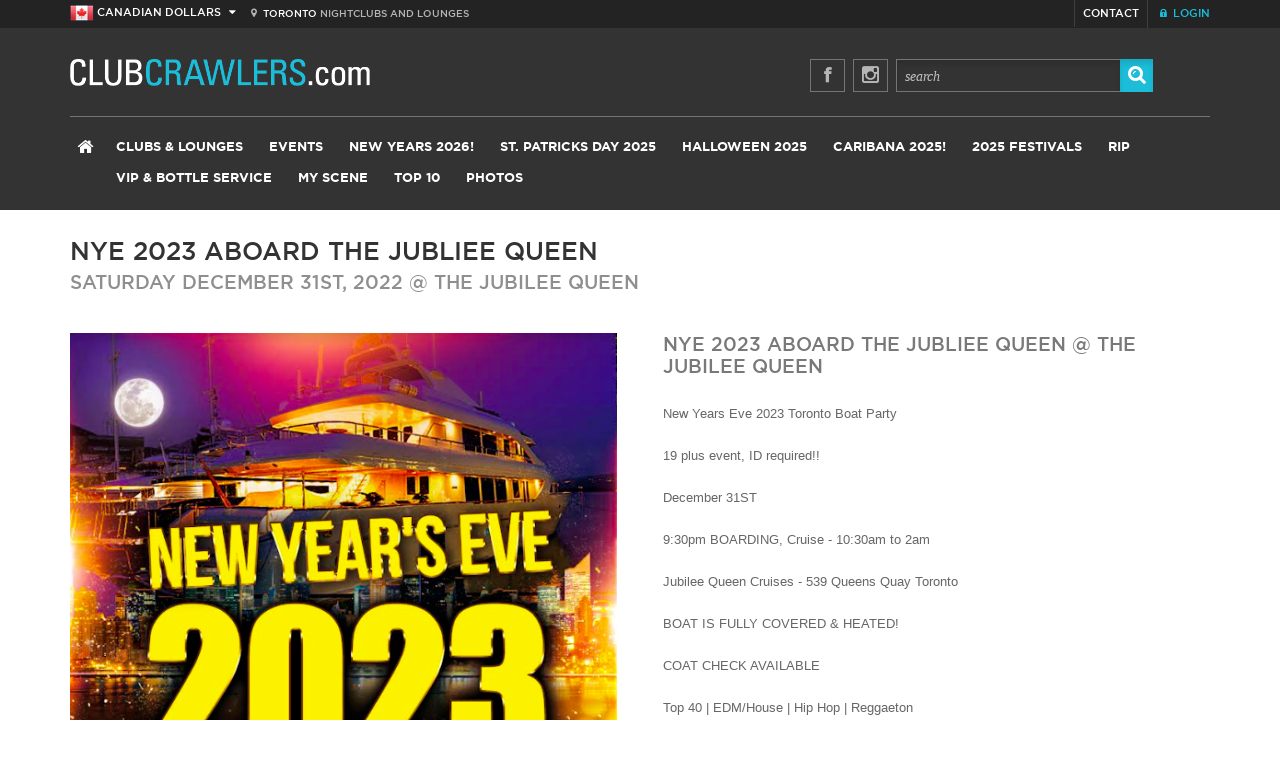

--- FILE ---
content_type: text/html; charset=UTF-8
request_url: https://www.clubcrawlers.com/torontonewyears/event/nye-2023-aboard-the-jubliee-queen
body_size: 45586
content:
<!DOCTYPE html>
<!--[if lt IE 7]> <html class="no-js lt-ie9 lt-ie8 lt-ie7 ie6" lang="en"> <![endif]-->
<!--[if IE 7]>    <html class="no-js lt-ie9 lt-ie8 ie7" lang="en"> <![endif]-->
<!--[if IE 8]>    <html class="no-js lt-ie9 ie8" lang="en"> <![endif]-->
<!--[if IE 9]>    <html class="no-js ie9" lang="en"> <![endif]-->
<!--[if gt IE 8]><!--><html class="no-js gt-ie8" lang="en"> <!--<![endif]-->
<head id="mouthmedia-clubcrawlers" data-template-set="mouthmedia-html5-20-12-2012">
	<meta charset="utf-8">
	<meta http-equiv="X-UA-Compatible" content="IE=edge,chrome=1">
	<meta name="viewport" content="width=device-width">    	
	
<meta property="site:admin" content="health-check" />
<!-- Global site tag (gtag.js) - Google Analytics -->

<script async src="https://www.googletagmanager.com/gtag/js?id=UA-15851278-1"></script>
<script>
	window.dataLayer = window.dataLayer || [];

	function gtag() {
		dataLayer.push(arguments);
	}
	gtag('js', new Date());

	gtag('config', 'UA-15851278-1');
</script>
<script>
	! function(f, b, e, v, n, t, s) {
		if (f.fbq) return;
		n = f.fbq = function() {
			n.callMethod ?
				n.callMethod.apply(n, arguments) : n.queue.push(arguments)
		};
		if (!f._fbq) f._fbq = n;
		n.push = n;
		n.loaded = !0;
		n.version = '2.0';
		n.queue = [];
		t = b.createElement(e);
		t.async = !0;
		t.src = v;
		s = b.getElementsByTagName(e)[0];
		s.parentNode.insertBefore(t, s)
	}(window, document, 'script',
		'https://connect.facebook.net/en_US/fbevents.js');
	fbq('init', '794484307086167');
	fbq('track', 'PageView');
</script>

<title>NYE 2023 aboard the Jubliee Queen @ The Jubilee Queen (Toronto)</title>
<meta name="description" content="Information about NYE 2023 aboard the Jubliee Queen @ The Jubilee Queen in Toronto. Guestlist, Comments, Pictures and Event for NYE 2023 aboard the Jubliee Queen @ The Jubilee Queen">
<meta name="keywords" content="NYE 2023 aboard the Jubliee Queen @ The Jubilee Queen Toronto, NYE 2023 aboard the Jubliee Queen Toronto, NYE 2023 aboard the Jubliee Queen Information, NYE 2023 aboard the Jubliee Queen Map, NYE 2023 aboard the Jubliee Queen Pictures, NYE 2023 aboard the Jubliee Queen Guestlist, NYE 2023 aboard the Jubliee Queen Videos, NYE 2023 aboard the Jubliee Queen Events, The Jubilee Queen Address, The Jubilee Queen Map">
<meta property="og:title" content="NYE 2023 aboard the Jubliee Queen @ The Jubilee Queen (Toronto)">
<meta property="og:description" content="Information about NYE 2023 aboard the Jubliee Queen @ The Jubilee Queen in Toronto. Guestlist, Comments, Pictures and Event for NYE 2023 aboard the Jubliee Queen @ The Jubilee Queen">


<meta name="google-site-verification" content="PP4kRdkerWgZMtzydm18OvoITR-hIArlFvX7qjL_UiQ" />

<meta name="viewport" content="width=device-width, initial-scale=1, user-scalable=no" />

<link rel="stylesheet" href="//maxcdn.bootstrapcdn.com/font-awesome/4.3.0/css/font-awesome.min.css">

<link rel="stylesheet" href="/clubcrawlers/styles/reset.css" />
<link rel="stylesheet" href="/clubcrawlers/styles/icons.css" />
<link rel="stylesheet" href="/clubcrawlers/styles/layout_v4.css?v2019-2" />
<link rel="stylesheet" href="/clubcrawlers/js/slider/flexslider.css" type="text/css" media="screen" />
<link rel="stylesheet" type="text/css" href="/clubcrawlers/js/socialwall/css/dcsns_wall.css" media="all" />
<link rel="stylesheet" href="/clubcrawlers/styles/queries/desktop_v4.css" />
<link rel="stylesheet" href="/clubcrawlers/styles/queries/tablet_v4.css" />
<link rel="stylesheet" href="/clubcrawlers/styles/queries/mobile_v5.css" />

<link rel="stylesheet" href="/clubcrawlers/js/twitter-feed/tweet.css" />

<link rel="stylesheet" href="/clubcrawlers/js/chosen/chosen.css" />
<link rel="stylesheet" type="text/css" href="/clubcrawlers/js/lightbox/themes/classic/jquery.lightbox.css" />

<link rel="shortcut icon" href="/clubcrawlers/favicon.ico" />
<link rel="apple-touch-icon" sizes="114x114" href="/clubcrawlers/images/icons/apple-touch-icon-114x114.png">
<link rel="apple-touch-icon" sizes="72x72" href="/clubcrawlers/images/icons/apple-touch-icon-72x72.png">
<link rel="apple-touch-icon" href="/clubcrawlers/images/icons/apple-touch-icon.png">

<script src="/clubcrawlers/js/libs/modernizr-2.6.2.min.js"></script>

<script src="/designedit/js/init.js"></script>
<script src="/designedit/js/tools/form.js"></script>
<script src="/designedit/js/tools/calendar.js"></script>
<script src="/designedit/js/ut/el.js"></script>
<script src="/designedit/js/ut/ev.js"></script>
<script src="/clubcrawlers/js/site_v9.js"></script>



<meta name="google-site-verification" content="lwMUBlntqAm0D-l90TNC65qKxKeWUt2Wgk_rNBCQ_ZE" />

<!-- INCLUDE jQUERY/SCRIPTS -->
<script src="//ajax.googleapis.com/ajax/libs/jquery/1.8.3/jquery.min.js"></script>
<script>
	window.jQuery || document.write('<script src="/clubcrawlers/js/libs/jquery-1.8.3.min.js"><\/script>')
</script>

<!--[if lt IE 9]>
	<script src="js/css3-mediaqueries.js"></script>
<![endif]-->

<script type="text/javascript">
	$(document).ready(function() {
		//BOX TOGGLE FOR MORE INFO
		$(".toggle-container").hide();

		$(".trigger").click(function() {
			$(this).toggleClass("active").next().slideToggle("slow");

		});

		//SIDEBAR FEATURED ON CC TABS
		$('.nav-tabs > li > a').click(function(event) {
			event.preventDefault(); //stop browser to take action for clicked anchor

			//get displaying tab content jQuery selector
			var active_tab_selector = $('.nav-tabs > li.active > a').attr('href');

			//find actived navigation and remove 'active' css
			var actived_nav = $('.nav-tabs > li.active');
			actived_nav.removeClass('active');

			//add 'active' css into clicked navigation
			$(this).parents('li').addClass('active');

			//hide displaying tab content
			$(active_tab_selector).removeClass('active');
			$(active_tab_selector).addClass('hide');

			//show target tab content
			var target_tab_selector = $(this).attr('href');
			$(target_tab_selector).removeClass('hide');
			$(target_tab_selector).addClass('active');
		});

		//REVIEW TABS
		$('.review-tabs > li > a').click(function(event) {
			event.preventDefault(); //stop browser to take action for clicked anchor

			//get displaying tab content jQuery selector
			var active_tab_selector = $('.review-tabs > li.active > a').attr('href');

			//find actived navigation and remove 'active' css
			var actived_nav = $('.review-tabs > li.active');
			actived_nav.removeClass('active');

			//add 'active' css into clicked navigation
			$(this).parents('li').addClass('active');

			//hide displaying tab content
			$(active_tab_selector).removeClass('active');
			$(active_tab_selector).addClass('hide');

			//show target tab content
			var target_tab_selector = $(this).attr('href');
			$(target_tab_selector).removeClass('hide');
			$(target_tab_selector).addClass('active');
		});

		//EVENT DETAIL GLIST TABS
		$('.glist-tabs > li > a').click(function(event) {
			event.preventDefault(); //stop browser to take action for clicked anchor

			//get displaying tab content jQuery selector
			var active_tab_selector = $('.glist-tabs > li.active > a').attr('href');

			//find actived navigation and remove 'active' css
			var actived_nav = $('.glist-tabs > li.active');
			actived_nav.removeClass('active');

			//add 'active' css into clicked navigation
			$(this).parents('li').addClass('active');

			//hide displaying tab content
			$(active_tab_selector).removeClass('active');
			$(active_tab_selector).addClass('hide');

			//show target tab content
			var target_tab_selector = $(this).attr('href');
			$(target_tab_selector).removeClass('hide');
			$(target_tab_selector).addClass('active');
		});
		//EVENT DETAIL info TABS
		$('.event-detail-tabs > li > a').click(function(event) {
			event.preventDefault(); //stop browser to take action for clicked anchor

			//get displaying tab content jQuery selector
			var active_tab_selector = $('.event-detail-tabs > li.active > a').attr('href');

			//find actived navigation and remove 'active' css
			var actived_nav = $('.event-detail-tabs > li.active');
			actived_nav.removeClass('active');

			//add 'active' css into clicked navigation
			$(this).parents('li').addClass('active');

			//hide displaying tab content
			$(active_tab_selector).removeClass('active');
			$(active_tab_selector).addClass('hide');

			//show target tab content
			var target_tab_selector = $(this).attr('href');
			$(target_tab_selector).removeClass('hide');
			$(target_tab_selector).addClass('active');
		});
	});
</script>  
    <script async src="/clubcrawlers/js/site.events.details_v2.js?v4"></script> 
        <script type="application/ld+json">
		{
		"@context": "http://schema.org",
		"@type": "Event",
        "eventAttendanceMode": "https://schema.org/OfflineEventAttendanceMode",
		"location": {
			"@type": "Place",
			"address": {
			"@type": "PostalAddress",
				"addressLocality": "Toronto",
				"addressRegion": "ON",
				"addressCountry" : "CA",
				"postalCode": "",
				"streetAddress": "539 Queens Quay West"			 
			},
			"name": "The Jubilee Queen"
		},
		"name": "NYE 2023 aboard the Jubliee Queen",
		"image" : "https://origin.clubcrawlers.com/designedit/cache/events/23473/1000_flyer_Screen Shot 2022-11-25 at 3.49.34 PM.png",
        		"startDate": "2022-12-31",
        "endDate": "2022-12-31",
		"description" : "New Years Eve 2023 Toronto Boat Party

19 plus event, ID required!!

December 31ST

9:30pm BOARDING, Cruise -  10:30am to 2am

J﻿ubilee Queen Cruises - 539 Queens Quay Toronto

﻿B﻿OAT IS FULLY COVERED & HEATED!

C﻿OAT CHECK AVAILABLE

Top 40 | EDM\/House | Hip Hop | Reggaeton

Dress Code: Dress to Impress

BOOZE CRUISE ! Drink Specials, Food & Bottle Service Available."
		}
	</script> 
        <script src='https://www.google.com/recaptcha/api.js'></script> 
</head>
<body data-event-id="23473"  >

	    
    <header id="header">

	<div id="top-bar">    
        <div class="wrap">        
            
            
                                    <div class="currency-top">
                        <img src="/clubcrawlers/images/icon-canada.png" alt="cad" /> <span class="mobile-currency-off">Canadian Dollars</span> <span class="mobile-currency-on">CAD</span> <i class="icon-caret-down"></i>
                    </div>
                    <div class="currency-drop">
                        <a href="http://www.clubcrawlers.com/clubcrawlers/designedit/action/global/country?country=us&redirect=http%3A%2F%2Fwww.clubcrawlers.com%2Ftorontonewyears%2Fevent%2Fnye-2023-aboard-the-jubliee-queen"><img src="/clubcrawlers/images/icon-usa.png" alt="usd" /> <span class="mobile-currency-off">US Dollars</span> <span class="mobile-currency-on">USD</span> </a>
                    </div>
                
                     
         <div id="city-location"><i class="icon-map-marker"></i>&nbsp;&nbsp;<span>Toronto</span> <div class="mobile-off">Nightclubs and Lounges</div></div>
            
           
            
            <ul id="top-nav">
               <li><a href="/toronto/contact"><i class="icon-envelope mobile-on"></i> <span class="mobile-off">contact</span></a></li> 
               <li class="nav-cart" id="checkoutpopup_button" style="display:none" ><a href="javascript:void(0)" onmouseover="SITE.shoppingcart.viewCart('',true)" onclick="SITE.shoppingcart.viewCart('/toronto/shoppingcart/payment')" ><i class="icon-shopping-cart"></i> <span class="mobile-off">Shopping Cart</span> <span id="checkoutpopup_count" ></span></a></li> 
                <li class="nav-login">
                        <a href="/toronto/admin"><i class="icon-lock"></i> <span class="mobile-off">Login</span></a>
                                        </li>
            </ul>
            <div class="cart-wrapper" id="checkoutpopup" style="display:none">
            </div>        
        </div>
    </div>
   
    <div class="wrap">
		
        <a href="#content" class="visuallyhidden">Skip To Content</a>
		
        <div id="logo" style="height: auto;"><a href="/toronto/"><img src="/clubcrawlers/images/cc-logo.gif" alt="club crawlers" style="max-width: 300px; height: auto;"></a></div>
        
        <div class="top-social-search">
            
            <a href="http://www.facebook.com/pages/Clubcrawlerscom/103341139708078?ref=ts" target="_blank" class="top-twitter mobile-off"><i class="icon-facebook"></i></a>
           
            <a href="https://instagram.com/clubcrawlers/" target="_blank" class="top-twitter mobile-off"><i class="fa fa-instagram"></i></a>
           
           <div class="desktop-search">
            <form action="/toronto/search">
                <input type="text" name="s" value="search" onfocus="if(this.value==this.defaultValue) this.value='';" onblur="if(this.value=='') this.value=this.defaultValue;">
                <button type="submit"><i class="icon-search"></i></button>
            </form>      
           </div><!--closing desktop-search-->
            
        </div>
		
        <div id="mobile-menu">
        	<a href="/toronto/nightclubs">Clubs</a> 
                            <a href="https://www.clubcrawlers.com/torontonewyears/toronto-new-years">New Years Eve 2026!</a>
                        <div class="men trigger">menu <i class="icon-plus-sign"></i><i class="icon-minus-sign"></i>
        </div>
        
        <div class="toogle-container clearfix" style="display:none;">
         <div class="mobile-search">
         <form action="/toronto/search">
         <input type="text" name="s" value="search" onfocus="if(this.value==this.defaultValue) this.value='';" onblur="if(this.value=='') this.value=this.defaultValue;">
         <button type="submit"><i class="icon-search"></i></button>
         </form> 
         </div><!--closing mobile-search-->
            <ul id="nav-mobile">
                    <li><a href="/">Home</a></li>
                    <li><a href="/toronto/events/">Events</a>
                   		                        	<ul>
    							                                    <li><a href="/toronto/events/festivals-">Festivals</a></li>
                                                                    <li><a href="/toronto/events/all-events">All Events</a></li>
                                                                    <li><a href="/toronto/events/tonightsevents">Tonight's Events</a></li>
                                  
                                                                    <li><a href="/advancedmyscene/caribana">Caribana 2025 Events</a></li>                                 
                                    <li><a href="/halloween">Halloween 2025</a></li>
                                    <li><a href="/torontonewyears">NYE 2025 Events</a></li>
                                                            </ul>
                                                
                    </li>                  

                                             <li>
                            <a href="https://www.clubcrawlers.com/torontonewyears/toronto-new-years"  >New Years 2026!</a>
                                                    </li>
                                            <li>
                            <a href="https://www.clubcrawlers.com/stpatricksday"  >St. Patricks Day 2025</a>
                                                    </li>
                                            <li>
                            <a href="https://www.clubcrawlers.com/halloween"  >Halloween 2025</a>
                                                    </li>
                                            <li>
                            <a href="https://www.clubcrawlers.com/caribana"  >Caribana 2025!</a>
                                                    </li>
                                            <li>
                            <a href="https://www.clubcrawlers.com/toronto/events/festivals-"  >2025 Festivals </a>
                                                    </li>
                                            <li>
                            <a href="https://www.clubcrawlers.com/toronto/extras/rip?sort=alpha#listings"  >RIP </a>
                                                    </li>
                    
                                            <li>
                            <a href="/toronto/nightclubbottleserviceandvip"  >VIP & Bottle Service </a>
                                                    </li>
                 

                    <li><a href="/toronto/myscene">My Scene</a>
                                                    <ul>
                                                                    <li><a href="/toronto/myscene/universitycollege">University/College Nightlife</a></li>
                                                                    <li><a href="/toronto/myscene/urban">Downtown Nightlife</a></li>
                                                                    <li><a href="/toronto/myscene/young-professional-nightlife-events">Young Professionals</a></li>
                                                                    <li><a href="/toronto/myscene/socascene">Soca Scene</a></li>
                                 
                            </ul>
                                            </li>
                    <li><a href="/toronto/top10">Top 10</a></li>          
                    <li><a href="/toronto/gallery">Photos</a></li>

                                  
                   
                     
                     
                </ul>
            </div>
        </div>
        
		<nav>
			<ul id="nav">
            <li class="homey"><a href="/toronto/"><i class="icon-home"></i></a></li>
				<li>
                	<a href="/toronto/nightclubs">Clubs &amp; Lounges</a>
                                        	<ul>
							                                <li><a href="/toronto/nightclubs/allvenues">All Venues</a></li>
                                                            <li><a href="/toronto/nightclubs/?type=club">Clubs</a></li>
                                                            <li><a href="/toronto/nightclubs/?type=lounge">Lounges</a></li>
                                                            <li><a href="/toronto/nightclubs/?type=bar">Bars</a></li>
                                                            <li><a href="/toronto/nightclubs/kingwest">King West</a></li>
                                                            <li><a href="/toronto/nightclubs/queenwest">Queen West</a></li>
                                                            <li><a href="/toronto/nightclubs/entertainmentdistrict">Entertainment District</a></li>
                                                            <li><a href="/toronto/nightclubs/ossington">Ossington</a></li>
                                                            <li><a href="/toronto/nightclubs/collegestreet">College st.</a></li>
                                                            <li><a href="/toronto/nightclubs/yorkvillenightclubs">Yorkville</a></li>
                                                            <li><a href="/toronto/nightclubs/mississauga">Mississauga</a></li>
                                                            <li><a href="/toronto/nightclubs/patio-guide">Patio Guide</a></li>
                             
                            
                        </ul>
                                    </li>
				<li><a href="/toronto/events/">Events</a>
               		                    	<ul>
							                                <li><a href="/toronto/events/festivals-">Festivals</a></li>
                                                            <li><a href="/toronto/events/all-events">All Events</a></li>
                                                            <li><a href="/toronto/events/tonightsevents">Tonight's Events</a></li>
                               
                                                            <li><a href="/advancedmyscene/caribana">Caribana 2025 Events</a></li>                                 
                                <li><a href="/halloween">Halloween 2025</a></li>
                                <li><a href="/torontonewyears">NYE 2025 Events</a></li>   
                                       
                        </ul> 
                                    </li>

                                    <li>
                        <a href="https://www.clubcrawlers.com/torontonewyears/toronto-new-years"  >New Years 2026!</a>
                                            </li>
                                    <li>
                        <a href="https://www.clubcrawlers.com/stpatricksday"  >St. Patricks Day 2025</a>
                                            </li>
                                    <li>
                        <a href="https://www.clubcrawlers.com/halloween"  >Halloween 2025</a>
                                            </li>
                                    <li>
                        <a href="https://www.clubcrawlers.com/caribana"  >Caribana 2025!</a>
                                            </li>
                                    <li>
                        <a href="https://www.clubcrawlers.com/toronto/events/festivals-"  >2025 Festivals </a>
                                            </li>
                                    <li>
                        <a href="https://www.clubcrawlers.com/toronto/extras/rip?sort=alpha#listings"  >RIP </a>
                                            </li>
                

                                        <li>
                            <a href="/toronto/nightclubbottleserviceandvip"  >VIP & Bottle Service </a>
                                                    </li>
                  

				      <li><a href="/toronto/myscene">My Scene</a>
                	                    	<ul>
							                                <li><a href="/toronto/myscene/universitycollege">University/College Nightlife</a></li>
                                                            <li><a href="/toronto/myscene/urban">Downtown Nightlife</a></li>
                                                            <li><a href="/toronto/myscene/young-professional-nightlife-events">Young Professionals</a></li>
                                                            <li><a href="/toronto/myscene/socascene">Soca Scene</a></li>
                             
                        </ul>
                                    </li>
				        <li><a href="/toronto/top10">Top 10</a></li>
                <li><a href="/toronto/gallery">Photos</a></li>

                          
                
			</ul>
		</nav>	    
            
                 
         
	</div>
    
</header>    
    <div class="big-wrap clearfix">
        
        <div id="content" class="event-detail advanced-myscene">
            
            <div class="wrap">    
            
            	    
            
                                
                                
                            
                <div class="event-page-title">
                    
                    <h1>NYE 2023 aboard the Jubliee Queen</h1>
                    
						                    <h3>Saturday December 31st, 2022 @ <a href="/nightclub/ladyyankeeiv">The Jubilee Queen</a></h3>
                                        
                </div>
                    
    
                <div style="clear:both;"></div>
    
                <div class="event-detail-left">
                	                    					<div class="main-hotel-photo caribana-yes">
						<img src="/designedit/cache/events/23473/547_flyer_Screen Shot 2022-11-25 at 3.49.34 PM.png" alt="flyer" class="flyer">
					</div>
					<div class="main-hotel-photo-desktop">
                        <a href="/designedit/cache/events/23473/1000_flyer_Screen Shot 2022-11-25 at 3.49.34 PM.png" class="lightbox" rel="group-event" ><img src="/designedit/cache/events/23473/547_flyer_Screen Shot 2022-11-25 at 3.49.34 PM.png" alt="flyer" class="flyer"></a>
					</div>
                                                                
                        
                    

    <div class="featured-on-cc">
    
    		        <h3>Featured on Club<span>crawlers</span></h3>
                    
        <ul class="nav nav-tabs">
        
                           
                <li class="active" >
                    <a href="#tab-featured_8">Top  New Year's Events for 2026</a>
                </li>
                
                        
        </ul>
                   
        <div class="featured-content">
        	
			                
                <section id="tab-featured_8" class="tab-content active">
                	
					                       
                        <div class="featured-on-cc-row odd">
                            <a href="https://www.clubcrawlers.com/torontonewyears/event/libertygrandnewyears"  >
                                <img src="/designedit/cache/featured_tiles/247/tile_NYE26_PreSale_Graphic (1).png" alt="2026 Countdown at Liberty Grand, One of Toronto's Biggest NYE Events" />
                            </a>
                            <div class="left">
                                <h4><a href="https://www.clubcrawlers.com/torontonewyears/event/libertygrandnewyears"  >2026 Countdown at Liberty Grand, One of Toronto's Biggest NYE Events</a></h4>
                                <p>Toronto's biggest NYE party in the city takes place at Liberty Grand! Celebrate 2026 in style inside the much elevated Liberty Grand!</p>
                            </div>
                        </div>
                        
                                           
                        <div class="featured-on-cc-row ">
                            <a href="https://www.clubcrawlers.com/torontonewyears/event/44-nye-2025"  >
                                <img src="/designedit/cache/featured_tiles/293/tile_44-NYE2026-Feed.png" alt="44 NYE" />
                            </a>
                            <div class="left">
                                <h4><a href="https://www.clubcrawlers.com/torontonewyears/event/44-nye-2025"  >44 NYE</a></h4>
                                <p>Celebrate NYE at 44 Toronto — the city’s most electrifying countdown party.</p>
                            </div>
                        </div>
                        
                                           
                        <div class="featured-on-cc-row odd">
                            <a href="https://www.clubcrawlers.com/torontonewyears/event/la-la-land-nye-party"  >
                                <img src="/designedit/cache/featured_tiles/294/tile_547_flyer_New-Years-Eve-2025---Circus.jpg" alt="Circus NYE at the Pint" />
                            </a>
                            <div class="left">
                                <h4><a href="https://www.clubcrawlers.com/torontonewyears/event/la-la-land-nye-party"  >Circus NYE at the Pint</a></h4>
                                <p>Step into The Circus this New Year’s Eve at The Pint Toronto.</p>
                            </div>
                        </div>
                        
                                           
                        <div class="featured-on-cc-row ">
                            <a href="https://www.clubcrawlers.com/torontonewyears/event/nye-future-2025"  >
                                <img src="/designedit/cache/featured_tiles/295/tile_unnamed-3.png" alt="Future NYE 2026" />
                            </a>
                            <div class="left">
                                <h4><a href="https://www.clubcrawlers.com/torontonewyears/event/nye-future-2025"  >Future NYE 2026</a></h4>
                                <p>Countdown to 2026 at Future Nightclub — where tomorrow’s party starts tonight.</p>
                            </div>
                        </div>
                        
                                           
                        <div class="featured-on-cc-row odd">
                            <a href="https://www.clubcrawlers.com/torontonewyears/event/90s-new-years-"  >
                                <img src="/designedit/cache/featured_tiles/296/tile_1000_flyer_90s-New-Years_2.jpg" alt="90s to 2000s NYE inside SKY" />
                            </a>
                            <div class="left">
                                <h4><a href="https://www.clubcrawlers.com/torontonewyears/event/90s-new-years-"  >90s to 2000s NYE inside SKY</a></h4>
                                <p>Throw it back this New Year’s Eve at Pint House with the best of the 90s and 2000s!
Dance all night to the iconic hits you grew up with — from throwback pop and hip-hop to rock anthems and guilty-pleasure classics. Great drinks, good vibes, and a nostalgic countdown make this the perfect place to ring in the new year.</p>
                            </div>
                        </div>
                        
                                        
               </section>
               
                      
		</div>
    
    </div>
    
    
                        
                </div>        
            
            
                <div class="event-detail-right">
                
                                    	
                    
					
                        
                        
                        
                        
    
                    <div class="event-details-faq">
                        
                                               
                        <section id="tab-info" class="tab-content active">
                        
                            <h4>NYE 2023 aboard the Jubliee Queen @ The Jubilee Queen</h4>
                            
                                                        
                            New Years Eve 2023 Toronto Boat Party<br />
<br />
19 plus event, ID required!!<br />
<br />
December 31ST<br />
<br />
9:30pm BOARDING, Cruise -  10:30am to 2am<br />
<br />
J﻿ubilee Queen Cruises - 539 Queens Quay Toronto<br />
<br />
﻿B﻿OAT IS FULLY COVERED & HEATED!<br />
<br />
C﻿OAT CHECK AVAILABLE<br />
<br />
Top 40 | EDM/House | Hip Hop | Reggaeton<br />
<br />
Dress Code: Dress to Impress<br />
<br />
BOOZE CRUISE ! Drink Specials, Food & Bottle Service Available.                            
                             							
                            <!-- -->
                            
                                                           
                                <div class="event-detail-info-list">
                                                                             <div class="row">
                                            <div class="title">Contact</div>
                                            <div class="desc"><a href="mailto:hello@clubcrawlers.com" >hello@clubcrawlers.com</a></div>
                                        </div>
                                                                             <div class="row">
                                            <div class="title">Address</div>
                                            <div class="desc">The Jubilee Queen, 539 Queens Quay West, Toronto, ON</div>
                                        </div>
                                                                             <div class="row">
                                            <div class="title">Hours</div>
                                            <div class="desc">10pm boarding 11pm departing 2 am return</div>
                                        </div>
                                                                             <div class="row">
                                            <div class="title">Event Type</div>
                                            <div class="desc">Special Event</div>
                                        </div>
                                                                             <div class="row">
                                            <div class="title">Dates</div>
                                            <div class="desc">Saturday December 31st, 2022</div>
                                        </div>
                                                                    </div>
                                
                                                        
                           
                            
                            
                            <div class="mobile-video-gallery">
                              
                                        
                                                 </div><!--closing mobile-video-gallery-->
                            
                                                        
                                
                                <div style="width:100%;height:350px" id="venue_map"></div>
                                <script src="//maps.googleapis.com/maps/api/js?key=AIzaSyCLC1i7Vj0LEZvfY5eby_H2jZX3Io3-xJc&sensor=false" type="text/javascript"></script>
                                <script src="/designedit/js/libs/googlemap.js" type="text/javascript"></script>
                                <script type="text/javascript">
                                    var venueMap = new GoogleMap();
                                        venueMap.canvas = 'venue_map';
                                        venueMap.markerTitle = 'The Jubilee Queen';
                                        venueMap.infoCss = 'venue_map_info'
											                                        venueMap.markerInfo = '<h1><a href="/nightclub/ladyyankeeiv">The Jubilee Queen</a></h1>539 Queens Quay West, Toronto, ON<br /><br /><a href="//maps.google.com/maps?saddr=&daddr=The+Jubilee+Queen%2C+539+Queens+Quay+West%2C+Toronto%2C+ON" target="_blank">Directions</a>';
										                                        venueMap.markerOpenInfo = true;
                                        venueMap.latitude = 43.6363079; 
                                        venueMap.longitdue = -79.3957190;
                                        venueMap.setIcon('/clubcrawlers/images/map.jpg',32,32);
                                        venueMap.zoom = 15;				
                                        venueMap.fitBounds = true;
                                        venueMap.init();		
                                </script> 
                            
                                
                        </section>
            
                                                
                                    
                    </div>
    
                </div>        
            
            </div>
            
        </div>
        
    </div>
    
    <div class="social">
	<div class="wrap">
    	
        <div id="social-1">
            <h3>Instagram <span><a href="https://www.instagram.com/clubcrawlers/" target="_blank">/ clubcrawlers</a></span></h3>
           <div id="instafeed"></div>
            <a href="https://www.instagram.com/clubcrawlers/" target="_blank" class="button"><i class="fa fa-instagram"></i> View all</a>
        </div>
            
        <div id="social-2">
            <h3>On Facebook</h3>
            <div id="fb-root"></div>
			<script>
            (function(d, s, id) {
              var js, fjs = d.getElementsByTagName(s)[0];
              if (d.getElementById(id)) return;
              js = d.createElement(s); js.id = id;
              js.src = "//connect.facebook.net/en_US/all.js#xfbml=1&appId=197305657056301";
              fjs.parentNode.insertBefore(js, fjs);
            }(document, 'script', 'facebook-jssdk'));
            </script>

			<div class="fb-page" data-href="https://www.facebook.com/pages/Clubcrawlerscom/103341139708078" data-width="520" data-height="450" data-small-header="false" data-adapt-container-width="true" data-hide-cover="false" data-show-facepile="true" data-show-posts="false"><div class="fb-xfbml-parse-ignore"><blockquote cite="https://www.facebook.com/pages/Clubcrawlerscom/103341139708078"><a href="https://www.facebook.com/pages/Clubcrawlerscom/103341139708078">Clubcrawlers.com</a></blockquote></div></div>
			<a href="http://www.facebook.com/pages/Clubcrawlerscom/103341139708078?ref=ts" target="_blank" class="button"><i class="icon-facebook-sign"></i> Join the Conversation</a>
        </div>
            
        <div id="social-3">
            <h3>Newsletter Signup</h3>
            <p>Enter your email address below to sign up for our e-newsletter, and recieve updates about latest promotions and club events.</p>
            <form autocomplete="off" action="/clubcrawlers/designedit/action/global/newsletter" method="post">
            	<input name="redirect" type="hidden" value="/torontonewyears/event/nye-2023-aboard-the-jubliee-queen" /> 
                <input type="email" name="newsletter[email]" id="" value="enter your email" onfocus="if(this.value==this.defaultValue) this.value='';" onblur="if(this.value=='') this.value=this.defaultValue;">
                <button type="submit"><i class="icon-envelope-alt"></i> join the mailing list now</button>           
            </form>
        </div>
            
	</div>
</div>    
	
<!-- BEGIN FOOTER
........................................................................... -->
<footer id="footer">
   
    <div class="wrap">
        <p>
            &copy; 2026 ClubCrawlers.com V2 All Rights Reserved / <a href="/toronto/privacypolicy">Privacy Policy</a> <br>
            <span class="hideonprint"><a href="http://www.mouthmedia.com" target="_blank">Website Design</a> by Mouth Media Inc.</span>
        </p>
        
        <div class="footer-social">
            
            <a href="http://www.facebook.com/pages/Clubcrawlerscom/103341139708078?ref=ts" target="_blank" class="top-twitter"><i class="icon-facebook"></i></a>
        </div>
            
       <div class="footer-menu">
        
           <div class="trigger">View Site Navigation <i class="icon-plus-sign"></i> <i class="icon-minus-sign"></i></div>
          
           <div class="toggle-container">
                
                <div class="footer-col-1">
                    
                    <ul>
                        <li><a href="/toronto/nightclubs">Nightclubs &amp; Lounges</a></li>
                                                                                    <li><a href="/toronto/nightclubs/allvenues">All Venues</a></li>
                                                            <li><a href="/toronto/nightclubs/?type=club">Clubs</a></li>
                                                            <li><a href="/toronto/nightclubs/?type=lounge">Lounges</a></li>
                                                            <li><a href="/toronto/nightclubs/?type=bar">Bars</a></li>
                                                            <li><a href="/toronto/nightclubs/kingwest">King West</a></li>
                                                            <li><a href="/toronto/nightclubs/queenwest">Queen West</a></li>
                                                            <li><a href="/toronto/nightclubs/entertainmentdistrict">Entertainment District</a></li>
                                                            <li><a href="/toronto/nightclubs/ossington">Ossington</a></li>
                                                            <li><a href="/toronto/nightclubs/collegestreet">College st.</a></li>
                                                            <li><a href="/toronto/nightclubs/yorkvillenightclubs">Yorkville</a></li>
                                                            <li><a href="/toronto/nightclubs/mississauga">Mississauga</a></li>
                                                            <li><a href="/toronto/nightclubs/patio-guide">Patio Guide</a></li>
                             
                                            </ul>
                    
                    <ul>
                        <li><a href="/toronto/events">Events</a></li>
                                                                                    <li><a href="/toronto/events/festivals-">Festivals</a></li>
                                                            <li><a href="/toronto/events/all-events">All Events</a></li>
                                                            <li><a href="/toronto/events/tonightsevents">Tonight's Events</a></li>
                             
                                           </ul>       
               
                </div>
                
                <div class="footer-col-2">
                    
                    <ul>
                        <li><a href="/toronto/myscene">My Scene</a></li>
                                                                                    <li><a href="/toronto/myscene/universitycollege">University/College Nightlife</a></li>
                                                            <li><a href="/toronto/myscene/urban">Downtown Nightlife</a></li>
                                                            <li><a href="/toronto/myscene/young-professional-nightlife-events">Young Professionals</a></li>
                                                            <li><a href="/toronto/myscene/socascene">Soca Scene</a></li>
                             
                                           </ul>
                
                    <ul>
                        <li><a href="/toronto/top10">Top 10</a></li>
                                                                                    <li><a href="/toronto/top10/top-5-september2015-events">Top 5  Events This Week</a></li>
                             
                                           </ul>
                
                </div>
                
                <div class="footer-col-2">
                    
                    <ul>
                        <li><a href="/toronto/extras/socialwall">Extras</a></li>
                        <li><a href="/toronto/extras/socialwall">Social Wall</a></li>
                        <li><a href="/toronto/extras/rip">R.I.P Clubs</a></li>
                        <li><a href="/toronto/extras/djpromoters">Promoters and DJs</a></li>
                        <li><a href="/toronto/extras/contests">Contests</a></li>
                    </ul>              
                    
                </div>
                
                <div class="footer-col-2">
                
                    <ul>
                        <li><a href="/blog">Gossip Room</a></li>
                    </ul>
                    
                    <ul class="nospace">
                        <li><a href="/toronto/gallery">Photos</a></li>
                    </ul>
                    
                    <ul class="nospace" style="margin-bottom:20px">
                        <li><a href="/toronto/nightclubbottleserviceandvip">Vip &amp; Bottle Service</a></li>
                    </ul>
                
                	                    	<ul class="nospace">
                            <li><a href="https://www.clubcrawlers.com/torontonewyears/toronto-new-years"  >New Years 2026!</a></li>
                        </ul>
                                        	<ul class="nospace">
                            <li><a href="https://www.clubcrawlers.com/stpatricksday"  >St. Patricks Day 2025</a></li>
                        </ul>
                                        	<ul class="nospace">
                            <li><a href="https://www.clubcrawlers.com/halloween"  >Halloween 2025</a></li>
                        </ul>
                                        	<ul class="nospace">
                            <li><a href="https://www.clubcrawlers.com/caribana"  >Caribana 2025!</a></li>
                        </ul>
                                        	<ul class="nospace">
                            <li><a href="https://www.clubcrawlers.com/toronto/events/festivals-"  >2025 Festivals </a></li>
                        </ul>
                                        	<ul class="nospace">
                            <li><a href="https://www.clubcrawlers.com/toronto/extras/rip?sort=alpha#listings"  >RIP </a></li>
                        </ul>
                    	
                    
                </div>    
                
            </div>
       
        </div> 
    
    </div>

</footer>

<script defer src="/clubcrawlers/js/slider/jquery.flexslider.js"></script>
<script type="text/javascript" src="/clubcrawlers/js/lightbox/jquery.lightbox.min.js"></script>
<script src="/clubcrawlers/js/chosen/chosen.jquery.js?v2" type="text/javascript"></script>
<script src="/clubcrawlers/js/functions.js?v2"></script>
<script src="/clubcrawlers/js/scripts/jquery.matchHeight.js"></script>

<script type="text/javascript">
$(document).ready(function(){
	$('.currency-top').click(function(){
		$('.currency-drop').slideToggle();
	});
});
</script>

<script type="text/javascript">var switchTo5x=true;</script>
<script type="text/javascript" src="https://ws.sharethis.com/button/buttons.js"></script>
<script type="text/javascript">stLight.options({publisher: "67335b5d-102f-48a9-82e7-9c1b325f9427", onhover: false, doNotHash: true, doNotCopy: false});</script>

<script src="https://cdnjs.cloudflare.com/ajax/libs/fancybox/3.2.5/jquery.fancybox.min.js"></script>
<link rel="stylesheet" href="https://cdnjs.cloudflare.com/ajax/libs/fancybox/3.2.5/jquery.fancybox.min.css" />
    


    

</body>
</html>

--- FILE ---
content_type: application/javascript
request_url: https://www.clubcrawlers.com/designedit/js/ut/ev.js
body_size: 5175
content:

/**
 * Events
 *
 * @category	Utility 
 * @author      Paul Smiechowicz <paul@designofadecade.com>
 * @copyright   2014 Paul Smiechowicz 
 * @version     1.0
 * @license     http://www.opensource.org/licenses/bsd-license.php
 * @link        http://de.designofadecade.com/developers/js/ut/ev

*/

DE.ut.ev = 
{
	// Handler
	
		// Add
		add: function(element, type, handler)
		{
			// Mutiple
			if(element instanceof Array)
			{
				for(var i=0; i < element.length; i++)
					this.add(element[i],type,handler);
				return;
			}

			if (element.addEventListener){
				element.addEventListener(type, handler, false);
			} else if (element.attachEvent){
				element.attachEvent("on" + type, handler);
			} else {
				element["on" + type] = handler;
			}
		},
	
		// Remove
		remove: function(element, type, handler)
		{
			// Mutiple
			if(element instanceof Array)
			{
				for(var i=0; i < element.length; i++)
					this.remove(element[i],type,handler);
				return;
			}
			
			if (element.removeEventListener){
				element.removeEventListener(type, handler, false);
			} else if (element.detachEvent){
				element.detachEvent("on" + type, handler);
			} else {
				element["on" + type] = null;
			}
		}, 
		
	// Touch
	touch :
	{
		// Function
		onEventInit: function ( _event, _type, _handler, _touch, _settings )
		{		
			// Vars.						
			var obj = this,
				eventId = 'de_ut_ev_touch',
				timeStart = new Date(),
				longPress = setTimeout(function()
				{		
					exitOnMouseUp = true;			
					onEventEnd(_event);

				},500),
				exitOnMouseUp = false,
				downY = _touch?_event.touches[0].clientY:_event.clientY,
				downX = _touch?_event.touches[0].clientX:_event.clientX,
				timeY = downY,
				timeX = downX,
				clientY = downY,
				clientX = downX,
				onEventContextMenu = function( _event )
				{		
					DE.ut.ev.cancel(_event);
					
					// Flag
					longPressEnded = true; 

					// Remove
					DE.ut.ev.remove(document,'touchend',onEventEnd);
					DE.ut.ev.remove(document,'touchmove',onEventMove);
					DE.ut.ev.remove(document,'contextmenu',onEventContextMenu);

					// Calcualte
					var time = new Date() - timeStart,	
						distanceX = Math.abs(downX-clientX),												
						speedX = distanceX/time,
						velocityX = (speedX/time)*100, 	 
						distanceY = Math.abs(downY-clientY),												
						speedY = distanceY/time,
						velocityY = (speedY/time)*100;

				    // Set
					_event.de = {
									gesture : 'contextmenu',
									downX : downX,
									upX : clientX,
									distanceX : distanceX,
									speedX : speedX,
									velocityX : velocityX,
									downY : downY,
									upY : clientY,
									distanceY : distanceY,
									speedY : speedY,
									velocityY : velocityY						
								};						
					
					// Callback
					if(_handler)
						_handler(_event);					
				},
				onEventMove = function( _eventMove )
				{		
					// If current event id dose not 
					if(_event.deCurrentEventId && _event.deCurrentEventId != eventId)
					{ 
						DE.ut.ev.remove(document,_touch?'touchend':'mouseup',onEventEnd);
						DE.ut.ev.remove(document,_touch?'touchmove':'mousemove',onEventMove);
						DE.ut.ev.remove(document,'contextmenu',onEventContextMenu);	
						return;
					}
					
					// Update X/Y 					
					clientY = _touch?_eventMove.touches[0].clientY:_eventMove.clientY;
					clientX = _touch?_eventMove.touches[0].clientX:_eventMove.clientX;	
					
					// End
					if(_touch)
						onEventEnd(_event);	
				},
				onEventEnd = function ( _eventEnd, _longPress )
				{	
					// Remove				
					if(!_longPress || exitOnMouseUp)
					{
						DE.ut.ev.remove(document,_touch?'touchmove':'mousemove',onEventMove);	
						DE.ut.ev.remove(document,_touch?'touchend':'mouseup',onEventEnd);
						DE.ut.ev.remove(document,'contextmenu',onEventContextMenu);

					}

					if(exitOnMouseUp)
						return;

					// Clear long press timeout
					if(longPress)			
						clearTimeout(longPress);	
					
					// Calcualte
					var gesture = _type?_type:(  (_event.button && _event.button == 2)?'contextmenu':( _longPress?'longpress':'click' ) ),
						time = new Date() - timeStart,	
						distanceX = Math.abs(downX-clientX),												
						speedX = distanceX/time,
						velocityX = (speedX/time)*100, 	 
						distanceY = Math.abs(downY-clientY),												
						speedY = distanceY/time,
						velocityY = (speedY/time)*100; 					
						
					// Swipe
					if(distanceX > 10 || distanceY > 10)
					{
						// X	
						if(distanceX > distanceY)	
						{
							if(downX > clientX)
								gesture = 'swipeleft';
							else if(downX < clientX)
								gesture = 'swiperight';	
						}
					
						// Y
						if(distanceX < distanceY)	
						{
							if(downY > clientY)
								gesture = 'swipeup';
							else if(downY < clientY)
								gesture = 'swipedown';	
						}	

					}								
					
					// Set
					_eventEnd.de = {
									gesture : gesture,
									downX : downX,
									upX : clientX,
									distanceX : distanceX,
									speedX : speedX,
									velocityX : velocityX,
									downY : downY,
									upY : clientY,
									distanceY : distanceY,
									speedY : speedY,
									velocityY : velocityY						
								};					
					
					// Callback
					if(_handler)
						_handler(_eventEnd);
				};	

			// Listener				
			DE.ut.ev.add(document,_touch?'touchmove':'mousemove',onEventMove);
			DE.ut.ev.add(document,_touch?'touchend':'mouseup',onEventEnd);	
			DE.ut.ev.add(document,'contextmenu',onEventContextMenu);			
		},
		
		// Handler
	
			// Add
			add: function( _element, _type, _handler )
			{	
				// Vars.
				var obj = this,
					preventMouseEvent = false;

				// Mouse
				DE.ut.ev.add(_element,'mousedown',function(_event)
				{ 
					// Touch was first so prevent mouse
					if(preventMouseEvent)
					{
						preventMouseEvent = false;
						return;
					}

					// Double Tap
					if(_type == 'dbltap')
					{
						var timeNow = new Date().getTime(),
							timeSet = DE.ut.el.data.get(_element,'de_event_dbltap');
						DE.ut.el.data.set(_element,'de_event_dbltap',timeNow);
						
						// Doulbe Click
						if(timeNow-timeSet < 500)
						{
						 	obj.onEventInit(_event,'doubletap',_handler,false);						 	
							DE.ut.el.data.set(_element,'de_event_dbltap',0);
							return;
						}
						
						// Invalid
						else
							return;
					}					

					obj.onEventInit(_event,_type,_handler,false);	
				});	
							
				// Touch
				DE.ut.ev.add(_element,'touchstart',function(_event)
				{	 	
					// Flag
					preventMouseEvent = true;

					// Double Tap
					if(_type == 'dbltap')
					{
						var timeNow = new Date().getTime(),
							timeSet = DE.ut.el.data.get(_element,'de_event_dbltap');
						DE.ut.el.data.set(_element,'de_event_dbltap',timeNow);
						
						// Doulbe Click
						if(timeNow-timeSet < 500)
							DE.ut.el.data.set(_element,'de_event_dbltap',0);
						
						// Invalid
						else
							return;
					}	
					
					obj.onEventInit(_event,_type,_handler,true);				
				});	
			},
		
			// Remove
			remove: function( _element, _type, _handler )
			{
				// Mouse
				DE.ut.ev.remove(_element,'mousedown',function(_event){
					onEventInit(_event,_type,_handler,false);	
				});	
							
				// Touch
				DE.ut.ev.remove(_element,'touchstart',function(_event){
					onEventInit(_event,_type,_handler,_event,true);				
				});	
			}  
	},

	// Drag
	drag : function ( _options )
	{		
		console.error(' drag deprecated use bind ');

		var OBJ = this,
			timeOut = null,
			clearTimeOut = null,
			clearTimeOut = null,
			touch='',
			el=null,
			x=0,
			y=0,
			onMove=null,
			onUp=null;
			
		// Device type
		touch = _options.event.type == 'touchstart'?true:false;	
		
		// Reset select to true
		if(!touch)
			document.getElementsByTagName("body")[0].onselectstart = function()
			{
				return false;	
			};
				
		// Delay
		if(_options.delay)
		{
			timeOut = setTimeout(function()
			{
				_options.delay = 0;
				

				
				DE.ut.ev.remove(document,touch?'touchmove':'mousemove',clearTimeOut);	
				DE.ut.ev.remove(document,touch?'touchend':'mouseup',clearTimeOut);
				OBJ.drag(_options);
				
			},_options.delay);
			
			clearTimeOut = function( _event )
			{
				clearTimeout(timeOut);
				
				// Update callback
				if(_options.onCleared)
					_options.onCleared(touch,_event);							
				
				DE.ut.ev.remove(document,touch?'touchmove':'mousemove',clearTimeOut);	
				DE.ut.ev.remove(document,touch?'touchend':'mouseup',clearTimeOut);
			}
			
			DE.ut.ev.add(document,touch?'touchmove':'mousemove',clearTimeOut);	
			DE.ut.ev.add(document,touch?'touchend':'mouseup',clearTimeOut);	
			
			return false;
		}		
				
		// Get positon
		x = touch?_options.event.touches[0].clientX:_options.event.clientX;
		y = touch?_options.event.touches[0].clientY:_options.event.clientY;
					
		// Update down
		if(_options.onDown)
			_options.onDown(x,y,touch,_options.event);
					
		// On Mouse/Touch Move	
		onMove = function( _event )
		{	
			// Prevent defualt	
			//if(_options.preventDefault === undefined || _options.preventDefault)
			//	DE.ut.ev.preventDefault(_event);
							
			// Update veriables on move
			x = touch?_event.changedTouches[0].clientX:_event.clientX;
			y = touch?_event.changedTouches[0].clientY:_event.clientY; 
			
			// Update callback	
			
				// If drag element set turn off to get accurate element
				if(_options.dragEl)
					_options.dragEl.style.display = 'none';	
						
				el = (touch || _options.dragEl)?document.elementFromPoint(x,y):_event.target;
				
				// If drag element set turn on
				if(_options.dragEl)		
					_options.dragEl.style.display = '';
				
			// Update callback
			if(_options.onMove)
				_options.onMove(x,y,el,touch,_event);					
					
			return false;
		};
					
		// On Mouse/Touch Up
		onUp = function ( _event )
		{					
			// Update veriables on move
			x = touch?_event.changedTouches[0].clientX:_event.clientX;
			y = touch?_event.changedTouches[0].clientY:_event.clientY; 
			
			// Update callback	
			
				// If drag element set turn off to get accurate element
				if(_options.dragEl)
					_options.dragEl.style.display = 'none';	
						
				el = (touch || _options.dragEl)?document.elementFromPoint(x,y):_event.target;
				
				// If drag element set turn on
				if(_options.dragEl)		
					_options.dragEl.style.display = '';
		
					
			// Update callback
			if(_options.onUp)
				_options.onUp(x,y,el,touch,_event);
				
			// Reset select to true
			if(!touch)
				document.getElementsByTagName("body")[0].onselectstart = function()
				{
					return true;	
				};	
					
			// Remove listeners				
			DE.ut.ev.remove(document,touch?'touchmove':'mousemove',onMove);	
			DE.ut.ev.remove(document,touch?'touchend':'mouseup',onUp);	
		};	
					
		// Add listener	
		DE.ut.ev.add(document,touch?'touchmove':'mousemove',onMove);
		DE.ut.ev.add(document,touch?'touchend':'mouseup',onUp);	
	},
	
	// Bind
	bind : function ( _el, _settings )
	{		
		// Vars.	
		var obj = this,	
			isIOS = ((/iphone|ipad/gi).test(navigator.appVersion)),
			pointerEvent = ((/Edge/gi).test(navigator.appVersion))?window.PointerEvent?'pointer':( window.MSPointerEvent?'MSPointer':'' ):'',
			dragElement = null,
			dragEvent = false,
			touchEvent = false,	
			touchClickEvent = false,
			moveEvent = false,	
			eventObj = null,
			downTimeStamp = 0,
			downX = 0,
			downY = 0,
			downTimeout = null,
			onMove=null,
			onUp=null,
			onKey = null,
			scrollerEl = null,
			scrollerBounds = null,
			scrollerToTop = 0,
			scrollerToBottom = 0;
					
		// On Mouse/Touch Move	
		onMove = function( _event )
		{	
			// Set
			_event.de_type = 'drag';
			_event.de_touch = touchEvent;
			_event.de_x = (_event.type == 'touchmove')?_event.changedTouches[0].clientX:_event.clientX;
			_event.de_y = (_event.type == 'touchmove')?_event.changedTouches[0].clientY:_event.clientY;
			_event.de_delta_x = _event.de_x-downX;
			_event.de_delta_y = _event.de_y-downY;
			_event.de_dragElement = null;

			// Set
			eventObj = _event;


			// Init. drag event only on mouse move
			if(!dragEvent && ((_event.type == 'mousemove') || (_event.type == 'pointermove' && _event.pointerType == 'mouse')) && ( Math.abs(downX-_event.de_x) > 10 || Math.abs(downY-_event.de_y) > 10))
			{ 	
				if(downTimeout)
					clearTimeout(downTimeout);
 			
				// Flag
				moveEvent = true;
				dragEvent = true;

				// Set
				_event.de_type = 'dragstart';

				// Target 		
				_event.de_target = document.elementFromPoint(_event.de_x,_event.de_y);

				// Callback
				if(_settings.onDragStart)
					dragElement = _settings.onDragStart(_event,_event.de_x,_event.de_y,false) || null;
			}

			// Clear (On Sep 23, Change || to && after touchmove)
			else if(downTimeout && (_event.type == 'touchmove' && ( Math.abs(downX-_event.de_x) > 10 || Math.abs(downY-_event.de_y) > 10)))
				clearTimeout(downTimeout);

			// Target
			if(dragElement)
			{
				// If drag element set turn off to get accurate element
				dragElement.style.display = 'none';	
				
				// Target 		
				_event.de_target = document.elementFromPoint(_event.de_x,_event.de_y);
				
				// If drag element set turn on
				dragElement.style.display = '';	

				// Set
				_event.de_dragElement = dragElement;
			}	

			// Update target
			else
				_event.de_target = document.elementFromPoint(_event.de_x,_event.de_y);

			// Drag Event
			if(dragEvent && _settings.onDrag)
				_settings.onDrag(_event);	

			// Is scroll set stop
			if(scrollerEl && scrollerEl.deUtScroller.dragEventFollow)
			{ 
				scrollerEl.deUtScroller.scrollStop();
				scrollerEl = null;
			}

			// Scroller
			if(dragEvent)
			{ 
				// Get
				if(DE.ut.el)
					scrollerEl = DE.ut.el.closest(_event.de_target,'.scroller');


				// Scroll
				if(scrollerEl && scrollerEl.deUtScroller.active && scrollerEl.deUtScroller.dragEventFollow)
				{	
					// Body
					if(scrollerEl.tagName == 'BODY')
					{
						scrollerToTop = Math.max(0,1-(_event.de_y/50)); 
						scrollerToBottom = Math.max(0,(1-((window.innerHeight-_event.de_y)/50)));
					}

					// El
					else
					{
						scrollerBounds = scrollerEl.getBoundingClientRect();						
						scrollerToTop = Math.max(0,1-((_event.de_y-scrollerBounds.top)/50)); 
						scrollerToBottom = Math.max(0,(1-((scrollerBounds.bottom-_event.de_y)/50)));
					}

					// Top
					if(scrollerToTop)
						scrollerEl.deUtScroller.scrollToTop(scrollerToTop);

					// Bottom
					else if(scrollerToBottom)
						scrollerEl.deUtScroller.scrollToBottom(scrollerToBottom);

					// Stop
					else
						scrollerEl.deUtScroller.scrollStop();

				}

				// Prevent				
				if(dragElement !== null && _event.target.nodeName != 'INPUT' && _event.target.nodeName != 'TEXTAREA' && _event.target.contentEditable !== 'true')
				{
					_event.stopPropagation(); 
					_event.preventDefault();
				}

			}		

				
		
		};
					
		// On Mouse/Touch Up
		onUp = function ( _event )
		{	 
			// Exit if right button is clicked
			if(_event.button && _event.button === 2)
				return;

			if(downTimeout)
				clearTimeout(downTimeout);

			// Update veriables on move
			_event.de_touch = touchEvent;
			_event.de_x = (_event.type == 'touchend')?_event.changedTouches[0].clientX:_event.clientX;
			_event.de_y = (_event.type == 'touchend')?_event.changedTouches[0].clientY:_event.clientY; 
			_event.de_delta_x = _event.de_x-downX;
			_event.de_delta_y = _event.de_y-downY;
			_event.de_gesture = '';
			_event.de_dragElement = null;
			
			// Target
			if(dragElement)
			{

				// If drag element set turn off to get accurate element				
				dragElement.style.display = 'none';	
				
				// Target 		
				_event.de_target = document.elementFromPoint(_event.de_x,_event.de_y);
				
				// If drag element set turn on
				dragElement.style.display = '';

				// Set
				_event.de_dragElement = dragElement;
				
			} 

			// Update target
			else
				_event.de_target = document.elementFromPoint(_event.de_x,_event.de_y);
		
			// Callback
				
				// DragEnd
				if(dragEvent)
				{ 
					// Type
					_event.de_type = 'dragend';

					if(_settings.onDragEnd) {
						
						_settings.onDragEnd(_event);						

						// Prevent Click
						if(dragElement && _event.timeStamp-downTimeStamp > 300) {

							// Function
							var preventDefaultPropagationClick = function( _preventEvent )
							{		
								
								_preventEvent.stopPropagation(); 
								_preventEvent.preventDefault();

								// Remove
								_el.removeEventListener('click',preventDefaultPropagationClick,true);
							
							};
							
							// Bind
							_el.addEventListener('click',preventDefaultPropagationClick,true);
							setTimeout(function(){
								_el.removeEventListener('click',preventDefaultPropagationClick,true);
							},100);

						}
					}
				}

				// Up
				else if(_settings.onUp)
				{
					// Type
					_event.de_type = 'up';

					// Gesture
					if(_event.timeStamp-downTimeStamp < 300 && Math.abs(_event.de_delta_x) > 10 && Math.abs(_event.de_delta_y) > 10)	
					{
						// Left/Right
						if( Math.abs(_event.de_delta_y) < 200)
						{
							if(_event.de_delta_x < 0)
								_event.de_gesture = 'swipeleft';
							else if(_event.de_delta_x > 0)
								_event.de_gesture = 'swiperight';	
						}
					}

					// Callback
					if(_settings.onUp)
						_settings.onUp(_event);	
				}
					
			// Unbind
			document.removeEventListener((_event.type == 'touchend')?'touchmove':( pointerEvent?'pointermove':'mousemove' ),onMove);	
			document.removeEventListener((_event.type == 'touchend')?'touchend':( pointerEvent?'pointerup':'mouseup' ),onUp);	

			// Is os hack to preven scrolling
			//if(isIOS)
			//	document.removeEventListener('touchmove',isOsPreventScroll,false);	

			// Key
			window.removeEventListener('keydown',onKey);
			window.removeEventListener('keyup',onKey);

			// Reset
			dragEvent = false;
			moveEvent = false;
			eventObj = null;
			dragElement = null;

		};	

		// Key
		onKey = function ( _event )
		{
			if(dragEvent || moveEvent)
				window.dispatchEvent(new MouseEvent('mousemove',{
														    target : eventObj.target,
															screenX : eventObj.screenX,
															screenY : eventObj.screenY,
															clientX : eventObj.clientX,
															clientY : eventObj.clientY,
															clientY : eventObj.clientY,
															button : eventObj.button,
															buttons : eventObj.buttons,
															shiftKey : _event.shiftKey,
															altKey : _event.altKey,
															metaKey : _event.metaKey															
															}));
		};

		// Init.	

			// Click
			if(_settings.onClick)
				_el.addEventListener('click',function( _event ) {
					
					// Custom
					_event.de_target = _event.target;
					_event.de_touch = touchEvent || touchClickEvent;
					_event.de_x = (_event.type == 'touchend')?_event.changedTouches[0].clientX:_event.clientX;
					_event.de_y = (_event.type == 'touchend')?_event.changedTouches[0].clientY:_event.clientY; 
					_event.de_delta_x = _event.de_x-downX;
					_event.de_delta_y = _event.de_y-downY;
					_event.de_gesture = '';
					_event.de_dragElement = null;

					// Call
					_settings.onClick(_event);	

					// Reset
					if(touchClickEvent)
						touchClickEvent = false;			
				
				});	


			// Move
			if(_settings.onMove)
				_el.addEventListener((pointerEvent?'pointermove':'mousemove'),function( _event ) {
					
					// Custom
					_event.de_target = _event.target;
					_event.de_touch = touchEvent;
					_event.de_x = (_event.type == 'touchend')?_event.changedTouches[0].clientX:_event.clientX;
					_event.de_y = (_event.type == 'touchend')?_event.changedTouches[0].clientY:_event.clientY; 
					_event.de_delta_x = _event.de_x-downX;
					_event.de_delta_y = _event.de_y-downY;
					_event.de_gesture = '';
					_event.de_dragElement = null;

					// Call
					_settings.onMove(_event);			
				
				});	

			// Context
			if(_settings.onDragStart)
				_el.addEventListener('contextmenu',function( _event )
				{	
					// Exit if right button is clicked
					if(_event.button && _event.button === 2)
						return;

					// Prevent
					_event.stopPropagation(); 
					_event.preventDefault();
				});

			// Prevent scrolling
			if(_settings.onDragStart)				
				document.addEventListener('touchmove',function(e) { 					
					
					if(dragElement)
						e.preventDefault();  	
				
				},true);

			// Mouse/Pointer
			_el.addEventListener(( pointerEvent?'pointerdown':'mousedown' ),function( _event )
			{  
				// Exit if touch event
				if(touchEvent)
				{
					touchEvent = false;	
					touchClickEvent = true;		
					return false;
				}

				// Bind
				document.addEventListener(( pointerEvent?'pointerup':'mouseup' ),onUp);
				document.addEventListener(( pointerEvent?'pointermove':'mousemove' ),onMove);					

				// Key
				window.addEventListener('keydown',onKey);
				window.addEventListener('keyup',onKey);

				// Set
				_event.de_type = 'down';
				_event.de_touch = false;
				_event.de_x = _event.clientX;
				_event.de_y = _event.clientY;
				_event.de_target = _event.target;

				// Cache
				eventObj = _event;

				// Position
				downX = _event.de_x;
				downY = _event.de_y;

				// Flag
				downTimeStamp = _event.timeStamp;
              
				// Callback
				if(_settings.onDown)
					_settings.onDown(_event);	

				// Timeout
				if(_settings.onDragStart)
					downTimeout = setTimeout(function()
					{	
						// Flag
						dragEvent = true;

						// Touch
						if((pointerEvent == 'pointerdown' && _event.pointerType == 'touch'))
							_event.de_touch = true;

						// Type
						_event.de_type = 'dragstart';

						// Callback
						dragElement = _settings.onDragStart(_event) || null;	

					},( (_settings.dragStartDelay != undefined)?_settings.dragStartDelay:( (pointerEvent == 'pointerdown' && _event.pointerType == 'touch')?400:500 ) ));

			});	
							

			// Touch
			if(!pointerEvent)
				_el.addEventListener('touchstart',function( _event )
				{ 

					// Flag
					touchEvent = true;

					// Bind
					document.addEventListener('touchmove',onMove);
					document.addEventListener('touchend',onUp);
						

					// Set
					_event.de_type = 'down';
					_event.de_touch = true;
					_event.de_x = _event.touches[0].clientX;
					_event.de_y = _event.touches[0].clientY;
					_event.de_target = _event.target;
					
					// Position
					downX = _event.de_x;
					downY = _event.de_y;

					// Cache
					eventObj = _event;

					// Flag
					downTimeStamp = _event.timeStamp;

					// Callback
					if(_settings.onDown)
						_settings.onDown(_event);

		

					// Timeout
					if(_settings.onDragStart)
						downTimeout = setTimeout(function()
						{ 
							// Flag
							dragEvent = true;

							// Type
							_event.de_type = 'dragstart';

							// Callback
							dragElement = _settings.onDragStart(_event) || null;							

						},(_settings.dragStartDelay != undefined)?_settings.dragStartDelay:400);				

				});			

	},
		
	
	// Tools

		cancel : function ( _event )
		{
			this.preventDefault(_event);
			this.stopPropagation(_event);
			return false;
		},
	
		// Stop propagation	
		stopPropagation: function(event){
			if (event.stopPropagation){
				event.stopPropagation();
			} else {
				event.cancelBubble = true;
			}
		},
		
		// Prevent default
		preventDefault: function(event){
			if (event.preventDefault){
				event.preventDefault();
			} else {
				event.returnValue = false;
			}
		},	
		
	
	// Simulate	
	simulate : function ( _el, _options )
	{
		// Mouse
		if(_options.mouse)
		{
			var event = document.createEvent('MouseEvents');
			event.initMouseEvent(_options.mouse,true,true,document.defaultView,0,0,0,_options.x?_options.x:0,_options.y?_options.y:0,false,false,false,false,0,null);	
		}
		
		// Keyboard
		if(_options.keyboard)
		{
			var event = document.createEvent('KeyboardEvents');
			event.initKeyboardEvent(_options.keyboard,true,true,document.defaultView,_options.key?_options.key:'',_options.location?_options.location:0,_options.modifiers?_options.modifiers:'',_options.repeat?_options.repeat:0)
		}
		
		// Dispatch
		_el.dispatchEvent(event);
	},
	
	// Misc.	
	getWheelDelta: function(event)
	{				
        if(event.wheelDelta)
            return event.wheelDelta; // client.engine.opera && client.engine.opera < 9.5 ? -event.wheelDelta : 
        else
            return -event.detail*40;
    }

};

// REMOVE!
DE.util.events = DE.ut.ev;

--- FILE ---
content_type: application/javascript
request_url: https://www.clubcrawlers.com/clubcrawlers/js/site.events.details_v2.js?v4
body_size: 427
content:
SITE.eventsDetails = { 	

	// Init.
	init : function () {

		// Vars.
		var eventId = document.body.dataset.eventId;

		// Elements
		var galleryImages = document.getElementById('gallery-images-open');

		// Bind

			// Gallery Images
			if(galleryImages)
				galleryImages.addEventListener('click',function( _e ) {

					_e.preventDefault();
					
					DE.http.get({
								url : '/de/action/clubcrawlers/events/details.overlay.galleryimages', 
								data : {id:eventId},
								onSuccess : function ( _html ) {

									document.body.insertAdjacentHTML('beforeend',_html);
									document.body.style.overflow = 'hidden';

									var galleryImagesClose = document.getElementById('gallery-images-close');
									galleryImagesClose.addEventListener('click',function( _e ) {
										_e.preventDefault();
										document.body.style.overflow = '';
										galleryImagesClose.parentNode.parentNode.remove();
									});

								}});

				});		

	}

}

// Init.
document.addEventListener("DOMContentLoaded", function(event) {
	SITE.eventsDetails.init();
});

// Polyfill

	// Remove
	if (!('remove' in Element.prototype)) {
		Element.prototype.remove = function() {
			if (this.parentNode) {
				this.parentNode.removeChild(this);
			}
		};
	}

--- FILE ---
content_type: application/javascript
request_url: https://www.clubcrawlers.com/designedit/js/libs/googlemap.js
body_size: 1559
content:

// Google Maps V3.0
function GoogleMap () { 

	// Private Vars.
	this.map = new Object();
	this.infowindow = null;
	this.markers = new Array ();
	
	// Public Vars.
	this.canvas = 'map-canvas';
	this.type = 'ROADMAP';
	this.zoom = 13;		
	this.latitude = 0;	
	this.longitdue = 0;
	
	this.markerTitle = null;
	this.markerInfo = null;
	this.markerOpenInfo = false;
	this.fitBounds = false;
	this.icon = null;
	this.iconWidth = 16;
	this.iconHeight = 16;
	
	this.infoCss = '';
	this.lableCss = '';
	
	this.state = {};
	
	this.reload = function()
	{
		google.maps.event.trigger(this.map, 'resize');
		if(this.state.bounds)
		{	
		  this.map.fitBounds(this.state.bounds);
          this.map.setZoom(map.getZoom()+1);
		}
	}
	
	this.resize = function( _reBounds )
	{
		google.maps.event.trigger(this.map, 'resize');	

		// Re bounds the map
		if(_reBounds)
		{
			this.map.fitBounds(this.state.bounds);
			var obj = this,
				listener = google.maps.event.addListener(this.map, "idle", function() 
				{ 
					obj.map.setZoom(obj.map.getZoom()+1);
				  	google.maps.event.removeListener(listener); 
				});
		}

	}

	// Initialize
	this.init = function( _callback ) 
	{
		var mapOptions = 
		{
			zoom: this.zoom,
			center: new google.maps.LatLng(this.latitude, this.longitdue),
			mapTypeId: google.maps.MapTypeId[this.type],
			zoomControl: true,
		}
	  	this.map = new google.maps.Map(document.getElementById(this.canvas), mapOptions);
		
		this.infowindow = new google.maps.InfoWindow({
								size: new google.maps.Size(50,50)
							}
							);
	  	//return ;
		// Initial marker
		if(this.markerTitle != null)
		{
			// Icon
			var icon = new google.maps.MarkerImage(
									 this.icon,
     								 new google.maps.Size(this.iconWidth,this.iconHeight),
								     new google.maps.Point(0,0)
									 );
									 			
			
			// Marker
			var marker = new google.maps.Marker({
				  position: new google.maps.LatLng(this.latitude, this.longitdue), 
				  map: this.map,
				  title:this.markerTitle,
				  icon:icon
			  });
			
			
			// Onload
			if(this.markerOpenInfo)
			{			
				var obj = this,
					infowindow = new google.maps.InfoWindow();
				infowindow.setContent('<div class="'+this.infoCss+'">'+this.markerInfo+'</div>');
				infowindow.open(this.map, marker);				
				google.maps.event.addListener(infowindow, 'domready', function( _map ) {
					obj.map.panBy(20,-50); 
				});
			}
			
			
			// Click
			var OBJ = this;
			google.maps.event.addListener(marker, 'click', function() {
				if(infowindow)
						infowindow.close();
				infowindow.setOptions({
					content: '<div class="'+OBJ.infoCss+'">'+OBJ.markerInfo+'</div>'
				});
				infowindow.open(OBJ.map,this)
			});
		}
		
		// Callback
		if(_callback)
			_callback(this.map)
	}	
	
	
	// Set icon
	this.setIcon = function(_url,_width,_height)
	{
		this.icon = _url;
		this.iconWidth = _width;
		this.iconHeight = _height;	
	}
	
	
	// Populate locations
	this.populateLocations = function(_id, _locations, _icon, _infoCallback ) 
	{									
		// Markers array
		this.markers[_id] = new Array();
			
		// Icon
		var icon = new google.maps.MarkerImage(
								 _icon.src,
     							 new google.maps.Size(_icon.width,_icon.height),
							     new google.maps.Point(0,0)
								 );		
			
		// Bounds
		if(this.fitBounds)						 
			var bounds = new google.maps.LatLngBounds();
						 		  
		// Populate  
		var obj = this;
		for(var i=0; i < _locations.length; i++)
		{	
		  (function(){	
		 
		 	    var id = i;

		 	    if(!_locations[id].fitBoundsOnly)
		 	    {
		 
					var marker = new google.maps.Marker({
							  position: new google.maps.LatLng(_locations[id].latitude, _locations[id].longitude), 
							  map: obj.map,
							  title:_locations[id].title,
							  icon:icon
						  });
										
					// Marker			
					marker.infoCallback = _infoCallback;
					marker.infoData = _locations[id];
					
					
					// Click
					google.maps.event.addListener(marker, 'click', function() {
						if(obj.nfowindow)
							obj.infowindow.close();
						obj.infowindow.setOptions({
							content: marker.infoCallback(marker.infoData)
						});
						obj.infowindow.open(obj.map,this);
					});
						
					// Add 	
					obj.markers[_id][id] = marker;

				}
				
				// Bounds
				if(obj.fitBounds)				
					bounds.extend(new google.maps.LatLng(_locations[id].latitude, _locations[id].longitude));
				
			})();
		} 
		
		// Bounds
		if(this.fitBounds)
		{
			this.state.bounds = bounds;
			this.map.fitBounds(bounds);
			var obj = this,
				listener = google.maps.event.addListener(this.map, "idle", function() 
				{ 
					obj.map.setZoom(obj.map.getZoom());
				  	google.maps.event.removeListener(listener); 
				});
		}
		
	}


	// Toggle
	this.toggleLocations = function(_id, _file, _data, _icon)
	{		
		// Load
		if(!this.markers[_id])
			this.getLocations(_id, _file, _data, _icon);
		
		// Remove
		else 
		{
			for (var i = 0; i < this.markers[_id].length; i++)
				this.markers[_id][i].setMap(null);
			delete this.markers[_id];
		}
	},

	// Remove
	this.removeLocations = function(_id)
	{		
		if(!this.markers[_id])
			return null;

		for (var i = 0; i < this.markers[_id].length; i++)
				this.markers[_id][i].setMap(null);
			delete this.markers[_id];
	}
	
	// Get locations
	this.getLocations = function(_id, _file, _data, _icon, _infoCallback)
	{
		// Call
		var obj = this;
		DE.util.AJAX.get({
				url: _file,
				data: _data,
				type: 'json',
				success: function(_data)
				{
					obj.populateLocations(_id, _data, _icon, _infoCallback);
				}			
			});
	}
	
}